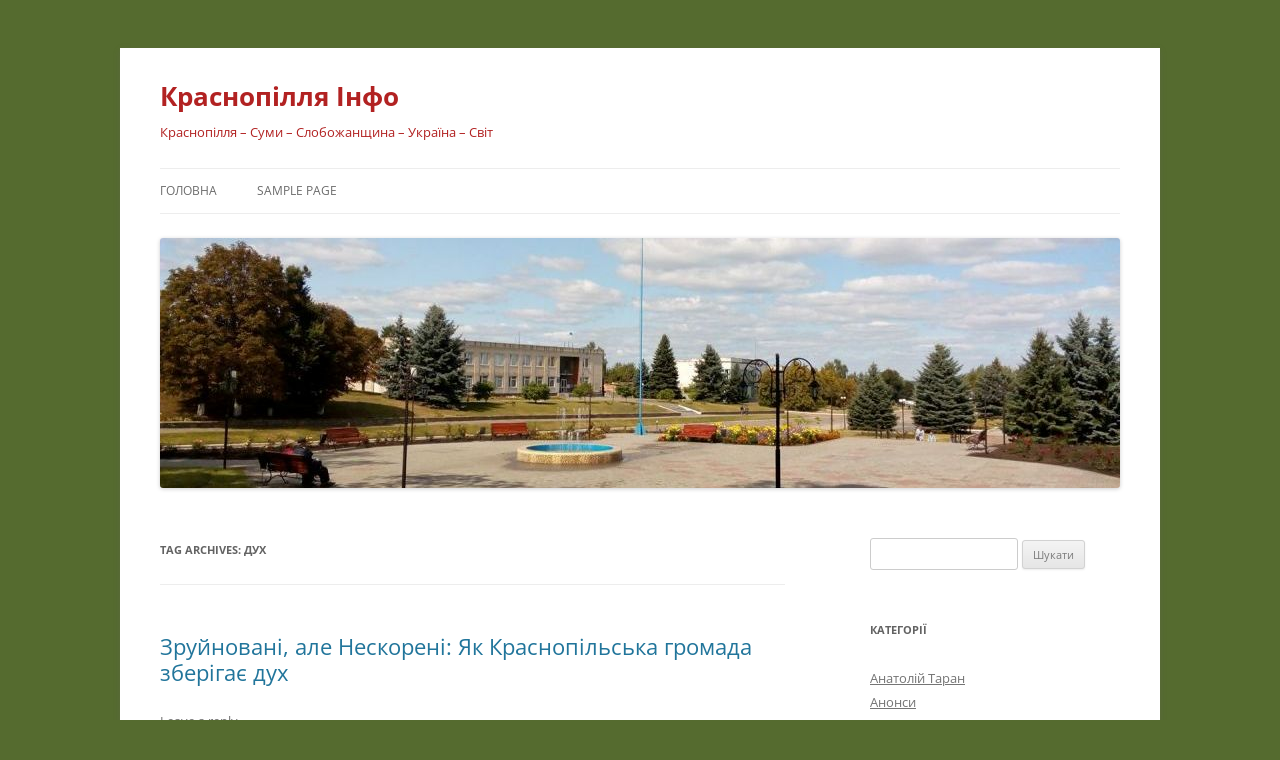

--- FILE ---
content_type: text/html; charset=UTF-8
request_url: https://krasnopillia.info/tag/dukh/
body_size: 90705
content:
<!DOCTYPE html>
<!--[if IE 7]>
<html class="ie ie7" lang="uk">
<![endif]-->
<!--[if IE 8]>
<html class="ie ie8" lang="uk">
<![endif]-->
<!--[if !(IE 7) & !(IE 8)]><!-->
<html lang="uk">
<!--<![endif]-->
<head>
<meta charset="UTF-8" />
<meta name="viewport" content="width=device-width, initial-scale=1.0" />
<title>Дух | Краснопілля Інфо</title>
<link rel="profile" href="https://gmpg.org/xfn/11" />
<link rel="pingback" href="https://krasnopillia.info/xmlrpc.php">
<!--[if lt IE 9]>
<script src="https://krasnopillia.info/wp-content/themes/twentytwelve/js/html5.js?ver=3.7.0" type="text/javascript"></script>
<![endif]-->
<meta name='robots' content='max-image-preview:large' />
	<style>img:is([sizes="auto" i], [sizes^="auto," i]) { contain-intrinsic-size: 3000px 1500px }</style>
	<link rel="alternate" type="application/rss+xml" title="Краснопілля Інфо &raquo; стрічка" href="https://krasnopillia.info/feed/" />
<link rel="alternate" type="application/rss+xml" title="Краснопілля Інфо &raquo; Канал коментарів" href="https://krasnopillia.info/comments/feed/" />
<link rel="alternate" type="application/rss+xml" title="Краснопілля Інфо &raquo; Дух Канал теґу" href="https://krasnopillia.info/tag/dukh/feed/" />
<script type="text/javascript">
/* <![CDATA[ */
window._wpemojiSettings = {"baseUrl":"https:\/\/s.w.org\/images\/core\/emoji\/16.0.1\/72x72\/","ext":".png","svgUrl":"https:\/\/s.w.org\/images\/core\/emoji\/16.0.1\/svg\/","svgExt":".svg","source":{"concatemoji":"https:\/\/krasnopillia.info\/wp-includes\/js\/wp-emoji-release.min.js?ver=6.8.3"}};
/*! This file is auto-generated */
!function(s,n){var o,i,e;function c(e){try{var t={supportTests:e,timestamp:(new Date).valueOf()};sessionStorage.setItem(o,JSON.stringify(t))}catch(e){}}function p(e,t,n){e.clearRect(0,0,e.canvas.width,e.canvas.height),e.fillText(t,0,0);var t=new Uint32Array(e.getImageData(0,0,e.canvas.width,e.canvas.height).data),a=(e.clearRect(0,0,e.canvas.width,e.canvas.height),e.fillText(n,0,0),new Uint32Array(e.getImageData(0,0,e.canvas.width,e.canvas.height).data));return t.every(function(e,t){return e===a[t]})}function u(e,t){e.clearRect(0,0,e.canvas.width,e.canvas.height),e.fillText(t,0,0);for(var n=e.getImageData(16,16,1,1),a=0;a<n.data.length;a++)if(0!==n.data[a])return!1;return!0}function f(e,t,n,a){switch(t){case"flag":return n(e,"\ud83c\udff3\ufe0f\u200d\u26a7\ufe0f","\ud83c\udff3\ufe0f\u200b\u26a7\ufe0f")?!1:!n(e,"\ud83c\udde8\ud83c\uddf6","\ud83c\udde8\u200b\ud83c\uddf6")&&!n(e,"\ud83c\udff4\udb40\udc67\udb40\udc62\udb40\udc65\udb40\udc6e\udb40\udc67\udb40\udc7f","\ud83c\udff4\u200b\udb40\udc67\u200b\udb40\udc62\u200b\udb40\udc65\u200b\udb40\udc6e\u200b\udb40\udc67\u200b\udb40\udc7f");case"emoji":return!a(e,"\ud83e\udedf")}return!1}function g(e,t,n,a){var r="undefined"!=typeof WorkerGlobalScope&&self instanceof WorkerGlobalScope?new OffscreenCanvas(300,150):s.createElement("canvas"),o=r.getContext("2d",{willReadFrequently:!0}),i=(o.textBaseline="top",o.font="600 32px Arial",{});return e.forEach(function(e){i[e]=t(o,e,n,a)}),i}function t(e){var t=s.createElement("script");t.src=e,t.defer=!0,s.head.appendChild(t)}"undefined"!=typeof Promise&&(o="wpEmojiSettingsSupports",i=["flag","emoji"],n.supports={everything:!0,everythingExceptFlag:!0},e=new Promise(function(e){s.addEventListener("DOMContentLoaded",e,{once:!0})}),new Promise(function(t){var n=function(){try{var e=JSON.parse(sessionStorage.getItem(o));if("object"==typeof e&&"number"==typeof e.timestamp&&(new Date).valueOf()<e.timestamp+604800&&"object"==typeof e.supportTests)return e.supportTests}catch(e){}return null}();if(!n){if("undefined"!=typeof Worker&&"undefined"!=typeof OffscreenCanvas&&"undefined"!=typeof URL&&URL.createObjectURL&&"undefined"!=typeof Blob)try{var e="postMessage("+g.toString()+"("+[JSON.stringify(i),f.toString(),p.toString(),u.toString()].join(",")+"));",a=new Blob([e],{type:"text/javascript"}),r=new Worker(URL.createObjectURL(a),{name:"wpTestEmojiSupports"});return void(r.onmessage=function(e){c(n=e.data),r.terminate(),t(n)})}catch(e){}c(n=g(i,f,p,u))}t(n)}).then(function(e){for(var t in e)n.supports[t]=e[t],n.supports.everything=n.supports.everything&&n.supports[t],"flag"!==t&&(n.supports.everythingExceptFlag=n.supports.everythingExceptFlag&&n.supports[t]);n.supports.everythingExceptFlag=n.supports.everythingExceptFlag&&!n.supports.flag,n.DOMReady=!1,n.readyCallback=function(){n.DOMReady=!0}}).then(function(){return e}).then(function(){var e;n.supports.everything||(n.readyCallback(),(e=n.source||{}).concatemoji?t(e.concatemoji):e.wpemoji&&e.twemoji&&(t(e.twemoji),t(e.wpemoji)))}))}((window,document),window._wpemojiSettings);
/* ]]> */
</script>
<style id='wp-emoji-styles-inline-css' type='text/css'>

	img.wp-smiley, img.emoji {
		display: inline !important;
		border: none !important;
		box-shadow: none !important;
		height: 1em !important;
		width: 1em !important;
		margin: 0 0.07em !important;
		vertical-align: -0.1em !important;
		background: none !important;
		padding: 0 !important;
	}
</style>
<link rel='stylesheet' id='wp-block-library-css' href='https://krasnopillia.info/wp-includes/css/dist/block-library/style.min.css?ver=6.8.3' type='text/css' media='all' />
<style id='wp-block-library-theme-inline-css' type='text/css'>
.wp-block-audio :where(figcaption){color:#555;font-size:13px;text-align:center}.is-dark-theme .wp-block-audio :where(figcaption){color:#ffffffa6}.wp-block-audio{margin:0 0 1em}.wp-block-code{border:1px solid #ccc;border-radius:4px;font-family:Menlo,Consolas,monaco,monospace;padding:.8em 1em}.wp-block-embed :where(figcaption){color:#555;font-size:13px;text-align:center}.is-dark-theme .wp-block-embed :where(figcaption){color:#ffffffa6}.wp-block-embed{margin:0 0 1em}.blocks-gallery-caption{color:#555;font-size:13px;text-align:center}.is-dark-theme .blocks-gallery-caption{color:#ffffffa6}:root :where(.wp-block-image figcaption){color:#555;font-size:13px;text-align:center}.is-dark-theme :root :where(.wp-block-image figcaption){color:#ffffffa6}.wp-block-image{margin:0 0 1em}.wp-block-pullquote{border-bottom:4px solid;border-top:4px solid;color:currentColor;margin-bottom:1.75em}.wp-block-pullquote cite,.wp-block-pullquote footer,.wp-block-pullquote__citation{color:currentColor;font-size:.8125em;font-style:normal;text-transform:uppercase}.wp-block-quote{border-left:.25em solid;margin:0 0 1.75em;padding-left:1em}.wp-block-quote cite,.wp-block-quote footer{color:currentColor;font-size:.8125em;font-style:normal;position:relative}.wp-block-quote:where(.has-text-align-right){border-left:none;border-right:.25em solid;padding-left:0;padding-right:1em}.wp-block-quote:where(.has-text-align-center){border:none;padding-left:0}.wp-block-quote.is-large,.wp-block-quote.is-style-large,.wp-block-quote:where(.is-style-plain){border:none}.wp-block-search .wp-block-search__label{font-weight:700}.wp-block-search__button{border:1px solid #ccc;padding:.375em .625em}:where(.wp-block-group.has-background){padding:1.25em 2.375em}.wp-block-separator.has-css-opacity{opacity:.4}.wp-block-separator{border:none;border-bottom:2px solid;margin-left:auto;margin-right:auto}.wp-block-separator.has-alpha-channel-opacity{opacity:1}.wp-block-separator:not(.is-style-wide):not(.is-style-dots){width:100px}.wp-block-separator.has-background:not(.is-style-dots){border-bottom:none;height:1px}.wp-block-separator.has-background:not(.is-style-wide):not(.is-style-dots){height:2px}.wp-block-table{margin:0 0 1em}.wp-block-table td,.wp-block-table th{word-break:normal}.wp-block-table :where(figcaption){color:#555;font-size:13px;text-align:center}.is-dark-theme .wp-block-table :where(figcaption){color:#ffffffa6}.wp-block-video :where(figcaption){color:#555;font-size:13px;text-align:center}.is-dark-theme .wp-block-video :where(figcaption){color:#ffffffa6}.wp-block-video{margin:0 0 1em}:root :where(.wp-block-template-part.has-background){margin-bottom:0;margin-top:0;padding:1.25em 2.375em}
</style>
<style id='classic-theme-styles-inline-css' type='text/css'>
/*! This file is auto-generated */
.wp-block-button__link{color:#fff;background-color:#32373c;border-radius:9999px;box-shadow:none;text-decoration:none;padding:calc(.667em + 2px) calc(1.333em + 2px);font-size:1.125em}.wp-block-file__button{background:#32373c;color:#fff;text-decoration:none}
</style>
<style id='global-styles-inline-css' type='text/css'>
:root{--wp--preset--aspect-ratio--square: 1;--wp--preset--aspect-ratio--4-3: 4/3;--wp--preset--aspect-ratio--3-4: 3/4;--wp--preset--aspect-ratio--3-2: 3/2;--wp--preset--aspect-ratio--2-3: 2/3;--wp--preset--aspect-ratio--16-9: 16/9;--wp--preset--aspect-ratio--9-16: 9/16;--wp--preset--color--black: #000000;--wp--preset--color--cyan-bluish-gray: #abb8c3;--wp--preset--color--white: #fff;--wp--preset--color--pale-pink: #f78da7;--wp--preset--color--vivid-red: #cf2e2e;--wp--preset--color--luminous-vivid-orange: #ff6900;--wp--preset--color--luminous-vivid-amber: #fcb900;--wp--preset--color--light-green-cyan: #7bdcb5;--wp--preset--color--vivid-green-cyan: #00d084;--wp--preset--color--pale-cyan-blue: #8ed1fc;--wp--preset--color--vivid-cyan-blue: #0693e3;--wp--preset--color--vivid-purple: #9b51e0;--wp--preset--color--blue: #21759b;--wp--preset--color--dark-gray: #444;--wp--preset--color--medium-gray: #9f9f9f;--wp--preset--color--light-gray: #e6e6e6;--wp--preset--gradient--vivid-cyan-blue-to-vivid-purple: linear-gradient(135deg,rgba(6,147,227,1) 0%,rgb(155,81,224) 100%);--wp--preset--gradient--light-green-cyan-to-vivid-green-cyan: linear-gradient(135deg,rgb(122,220,180) 0%,rgb(0,208,130) 100%);--wp--preset--gradient--luminous-vivid-amber-to-luminous-vivid-orange: linear-gradient(135deg,rgba(252,185,0,1) 0%,rgba(255,105,0,1) 100%);--wp--preset--gradient--luminous-vivid-orange-to-vivid-red: linear-gradient(135deg,rgba(255,105,0,1) 0%,rgb(207,46,46) 100%);--wp--preset--gradient--very-light-gray-to-cyan-bluish-gray: linear-gradient(135deg,rgb(238,238,238) 0%,rgb(169,184,195) 100%);--wp--preset--gradient--cool-to-warm-spectrum: linear-gradient(135deg,rgb(74,234,220) 0%,rgb(151,120,209) 20%,rgb(207,42,186) 40%,rgb(238,44,130) 60%,rgb(251,105,98) 80%,rgb(254,248,76) 100%);--wp--preset--gradient--blush-light-purple: linear-gradient(135deg,rgb(255,206,236) 0%,rgb(152,150,240) 100%);--wp--preset--gradient--blush-bordeaux: linear-gradient(135deg,rgb(254,205,165) 0%,rgb(254,45,45) 50%,rgb(107,0,62) 100%);--wp--preset--gradient--luminous-dusk: linear-gradient(135deg,rgb(255,203,112) 0%,rgb(199,81,192) 50%,rgb(65,88,208) 100%);--wp--preset--gradient--pale-ocean: linear-gradient(135deg,rgb(255,245,203) 0%,rgb(182,227,212) 50%,rgb(51,167,181) 100%);--wp--preset--gradient--electric-grass: linear-gradient(135deg,rgb(202,248,128) 0%,rgb(113,206,126) 100%);--wp--preset--gradient--midnight: linear-gradient(135deg,rgb(2,3,129) 0%,rgb(40,116,252) 100%);--wp--preset--font-size--small: 13px;--wp--preset--font-size--medium: 20px;--wp--preset--font-size--large: 36px;--wp--preset--font-size--x-large: 42px;--wp--preset--spacing--20: 0.44rem;--wp--preset--spacing--30: 0.67rem;--wp--preset--spacing--40: 1rem;--wp--preset--spacing--50: 1.5rem;--wp--preset--spacing--60: 2.25rem;--wp--preset--spacing--70: 3.38rem;--wp--preset--spacing--80: 5.06rem;--wp--preset--shadow--natural: 6px 6px 9px rgba(0, 0, 0, 0.2);--wp--preset--shadow--deep: 12px 12px 50px rgba(0, 0, 0, 0.4);--wp--preset--shadow--sharp: 6px 6px 0px rgba(0, 0, 0, 0.2);--wp--preset--shadow--outlined: 6px 6px 0px -3px rgba(255, 255, 255, 1), 6px 6px rgba(0, 0, 0, 1);--wp--preset--shadow--crisp: 6px 6px 0px rgba(0, 0, 0, 1);}:where(.is-layout-flex){gap: 0.5em;}:where(.is-layout-grid){gap: 0.5em;}body .is-layout-flex{display: flex;}.is-layout-flex{flex-wrap: wrap;align-items: center;}.is-layout-flex > :is(*, div){margin: 0;}body .is-layout-grid{display: grid;}.is-layout-grid > :is(*, div){margin: 0;}:where(.wp-block-columns.is-layout-flex){gap: 2em;}:where(.wp-block-columns.is-layout-grid){gap: 2em;}:where(.wp-block-post-template.is-layout-flex){gap: 1.25em;}:where(.wp-block-post-template.is-layout-grid){gap: 1.25em;}.has-black-color{color: var(--wp--preset--color--black) !important;}.has-cyan-bluish-gray-color{color: var(--wp--preset--color--cyan-bluish-gray) !important;}.has-white-color{color: var(--wp--preset--color--white) !important;}.has-pale-pink-color{color: var(--wp--preset--color--pale-pink) !important;}.has-vivid-red-color{color: var(--wp--preset--color--vivid-red) !important;}.has-luminous-vivid-orange-color{color: var(--wp--preset--color--luminous-vivid-orange) !important;}.has-luminous-vivid-amber-color{color: var(--wp--preset--color--luminous-vivid-amber) !important;}.has-light-green-cyan-color{color: var(--wp--preset--color--light-green-cyan) !important;}.has-vivid-green-cyan-color{color: var(--wp--preset--color--vivid-green-cyan) !important;}.has-pale-cyan-blue-color{color: var(--wp--preset--color--pale-cyan-blue) !important;}.has-vivid-cyan-blue-color{color: var(--wp--preset--color--vivid-cyan-blue) !important;}.has-vivid-purple-color{color: var(--wp--preset--color--vivid-purple) !important;}.has-black-background-color{background-color: var(--wp--preset--color--black) !important;}.has-cyan-bluish-gray-background-color{background-color: var(--wp--preset--color--cyan-bluish-gray) !important;}.has-white-background-color{background-color: var(--wp--preset--color--white) !important;}.has-pale-pink-background-color{background-color: var(--wp--preset--color--pale-pink) !important;}.has-vivid-red-background-color{background-color: var(--wp--preset--color--vivid-red) !important;}.has-luminous-vivid-orange-background-color{background-color: var(--wp--preset--color--luminous-vivid-orange) !important;}.has-luminous-vivid-amber-background-color{background-color: var(--wp--preset--color--luminous-vivid-amber) !important;}.has-light-green-cyan-background-color{background-color: var(--wp--preset--color--light-green-cyan) !important;}.has-vivid-green-cyan-background-color{background-color: var(--wp--preset--color--vivid-green-cyan) !important;}.has-pale-cyan-blue-background-color{background-color: var(--wp--preset--color--pale-cyan-blue) !important;}.has-vivid-cyan-blue-background-color{background-color: var(--wp--preset--color--vivid-cyan-blue) !important;}.has-vivid-purple-background-color{background-color: var(--wp--preset--color--vivid-purple) !important;}.has-black-border-color{border-color: var(--wp--preset--color--black) !important;}.has-cyan-bluish-gray-border-color{border-color: var(--wp--preset--color--cyan-bluish-gray) !important;}.has-white-border-color{border-color: var(--wp--preset--color--white) !important;}.has-pale-pink-border-color{border-color: var(--wp--preset--color--pale-pink) !important;}.has-vivid-red-border-color{border-color: var(--wp--preset--color--vivid-red) !important;}.has-luminous-vivid-orange-border-color{border-color: var(--wp--preset--color--luminous-vivid-orange) !important;}.has-luminous-vivid-amber-border-color{border-color: var(--wp--preset--color--luminous-vivid-amber) !important;}.has-light-green-cyan-border-color{border-color: var(--wp--preset--color--light-green-cyan) !important;}.has-vivid-green-cyan-border-color{border-color: var(--wp--preset--color--vivid-green-cyan) !important;}.has-pale-cyan-blue-border-color{border-color: var(--wp--preset--color--pale-cyan-blue) !important;}.has-vivid-cyan-blue-border-color{border-color: var(--wp--preset--color--vivid-cyan-blue) !important;}.has-vivid-purple-border-color{border-color: var(--wp--preset--color--vivid-purple) !important;}.has-vivid-cyan-blue-to-vivid-purple-gradient-background{background: var(--wp--preset--gradient--vivid-cyan-blue-to-vivid-purple) !important;}.has-light-green-cyan-to-vivid-green-cyan-gradient-background{background: var(--wp--preset--gradient--light-green-cyan-to-vivid-green-cyan) !important;}.has-luminous-vivid-amber-to-luminous-vivid-orange-gradient-background{background: var(--wp--preset--gradient--luminous-vivid-amber-to-luminous-vivid-orange) !important;}.has-luminous-vivid-orange-to-vivid-red-gradient-background{background: var(--wp--preset--gradient--luminous-vivid-orange-to-vivid-red) !important;}.has-very-light-gray-to-cyan-bluish-gray-gradient-background{background: var(--wp--preset--gradient--very-light-gray-to-cyan-bluish-gray) !important;}.has-cool-to-warm-spectrum-gradient-background{background: var(--wp--preset--gradient--cool-to-warm-spectrum) !important;}.has-blush-light-purple-gradient-background{background: var(--wp--preset--gradient--blush-light-purple) !important;}.has-blush-bordeaux-gradient-background{background: var(--wp--preset--gradient--blush-bordeaux) !important;}.has-luminous-dusk-gradient-background{background: var(--wp--preset--gradient--luminous-dusk) !important;}.has-pale-ocean-gradient-background{background: var(--wp--preset--gradient--pale-ocean) !important;}.has-electric-grass-gradient-background{background: var(--wp--preset--gradient--electric-grass) !important;}.has-midnight-gradient-background{background: var(--wp--preset--gradient--midnight) !important;}.has-small-font-size{font-size: var(--wp--preset--font-size--small) !important;}.has-medium-font-size{font-size: var(--wp--preset--font-size--medium) !important;}.has-large-font-size{font-size: var(--wp--preset--font-size--large) !important;}.has-x-large-font-size{font-size: var(--wp--preset--font-size--x-large) !important;}
:where(.wp-block-post-template.is-layout-flex){gap: 1.25em;}:where(.wp-block-post-template.is-layout-grid){gap: 1.25em;}
:where(.wp-block-columns.is-layout-flex){gap: 2em;}:where(.wp-block-columns.is-layout-grid){gap: 2em;}
:root :where(.wp-block-pullquote){font-size: 1.5em;line-height: 1.6;}
</style>
<link rel='stylesheet' id='twentytwelve-fonts-css' href='https://krasnopillia.info/wp-content/themes/twentytwelve/fonts/font-open-sans.css?ver=20230328' type='text/css' media='all' />
<link rel='stylesheet' id='twentytwelve-style-css' href='https://krasnopillia.info/wp-content/themes/twentytwelve/style.css?ver=20250715' type='text/css' media='all' />
<link rel='stylesheet' id='twentytwelve-block-style-css' href='https://krasnopillia.info/wp-content/themes/twentytwelve/css/blocks.css?ver=20240812' type='text/css' media='all' />
<!--[if lt IE 9]>
<link rel='stylesheet' id='twentytwelve-ie-css' href='https://krasnopillia.info/wp-content/themes/twentytwelve/css/ie.css?ver=20240722' type='text/css' media='all' />
<![endif]-->
<script type="text/javascript" src="https://krasnopillia.info/wp-includes/js/jquery/jquery.min.js?ver=3.7.1" id="jquery-core-js"></script>
<script type="text/javascript" src="https://krasnopillia.info/wp-includes/js/jquery/jquery-migrate.min.js?ver=3.4.1" id="jquery-migrate-js"></script>
<script type="text/javascript" src="https://krasnopillia.info/wp-content/themes/twentytwelve/js/navigation.js?ver=20250303" id="twentytwelve-navigation-js" defer="defer" data-wp-strategy="defer"></script>
<link rel="https://api.w.org/" href="https://krasnopillia.info/wp-json/" /><link rel="alternate" title="JSON" type="application/json" href="https://krasnopillia.info/wp-json/wp/v2/tags/2726" /><link rel="EditURI" type="application/rsd+xml" title="RSD" href="https://krasnopillia.info/xmlrpc.php?rsd" />
<meta name="generator" content="WordPress 6.8.3" />
<style type="text/css">.recentcomments a{display:inline !important;padding:0 !important;margin:0 !important;}</style>	<style type="text/css" id="twentytwelve-header-css">
			.site-header h1 a,
		.site-header h2 {
			color: #b22222;
		}
		</style>
	<style type="text/css" id="custom-background-css">
body.custom-background { background-color: #556b2f; }
</style>
		
<link rel="icon" href="http://krasnopillia.info/wp-content/uploads/2014/12/favicon1640.ico" type="image/x-icon" />

<link rel="shortcut icon" href="http://krasnopillia.info/wp-content/uploads/2014/12/favicon1640.ico" type="image/x-icon" />

</head>

<body class="archive tag tag-dukh tag-2726 custom-background wp-embed-responsive wp-theme-twentytwelve custom-font-enabled single-author">
<div id="page" class="hfeed site">
	<a class="screen-reader-text skip-link" href="#content">Skip to content</a>
	<header id="masthead" class="site-header">
		<hgroup>
					<h1 class="site-title"><a href="https://krasnopillia.info/" rel="home" >Краснопілля Інфо</a></h1>
			<h2 class="site-description">Краснопілля &#8211; Суми &#8211; Слобожанщина &#8211; Україна &#8211; Світ</h2>
		</hgroup>

		<nav id="site-navigation" class="main-navigation">
			<button class="menu-toggle">Menu</button>
			<div class="nav-menu"><ul>
<li ><a href="https://krasnopillia.info/">Головна</a></li><li class="page_item page-item-2"><a href="https://krasnopillia.info/sample-page/">Sample Page</a></li>
</ul></div>
		</nav><!-- #site-navigation -->

				<a href="https://krasnopillia.info/"  rel="home"><img src="https://krasnopillia.info/wp-content/uploads/2017/08/170825_Krasn_centre960.jpg" width="960" height="250" alt="Краснопілля Інфо" class="header-image" srcset="https://krasnopillia.info/wp-content/uploads/2017/08/170825_Krasn_centre960.jpg 960w, https://krasnopillia.info/wp-content/uploads/2017/08/170825_Krasn_centre960-300x78.jpg 300w, https://krasnopillia.info/wp-content/uploads/2017/08/170825_Krasn_centre960-768x200.jpg 768w, https://krasnopillia.info/wp-content/uploads/2017/08/170825_Krasn_centre960-624x163.jpg 624w" sizes="(max-width: 960px) 100vw, 960px" decoding="async" fetchpriority="high" /></a>
			</header><!-- #masthead -->

	<div id="main" class="wrapper">

	<section id="primary" class="site-content">
		<div id="content" role="main">

					<header class="archive-header">
				<h1 class="archive-title">
				Tag Archives: <span>Дух</span>				</h1>

						</header><!-- .archive-header -->

			
	<article id="post-7358" class="post-7358 post type-post status-publish format-standard hentry category-war category-hromada category-zhyttya-na-kordoni tag-aviabomby tag-vybukhy tag-vijna tag-voroh tag-hromada tag-dukh tag-evakuatsiia tag-zhyttya tag-kab tag-krasnopillya tag-krasnopilska-hromada tag-likarnya tag-litsey tag-nezlamnist tag-neskorenist tag-obstrily tag-palats-kultury tag-prykordonnia tag-rosiyska-ahresiia tag-ruiny tag-sumschyna tag-tsdyut tag-shakhedy tag-shkola">
				<header class="entry-header">
			
						<h1 class="entry-title">
				<a href="https://krasnopillia.info/2025/12/02/zruynovani-ale-neskoreni-yak-krasnopilska-hromada-zberihaie-dukh/" rel="bookmark">Зруйновані, але Нескорені: Як Краснопільська громада зберігає дух</a>
			</h1>
										<div class="comments-link">
					<a href="https://krasnopillia.info/2025/12/02/zruynovani-ale-neskoreni-yak-krasnopilska-hromada-zberihaie-dukh/#respond"><span class="leave-reply">Leave a reply</span></a>				</div><!-- .comments-link -->
					</header><!-- .entry-header -->

				<div class="entry-content">
			<p><a href="https://krasnopillia.info/wp-content/uploads/2025/12/251202_Krasn_ruinssoul.jpg"><img decoding="async" class="alignleft size-medium wp-image-7359" src="https://krasnopillia.info/wp-content/uploads/2025/12/251202_Krasn_ruinssoul-300x197.jpg" alt="" width="300" height="197" srcset="https://krasnopillia.info/wp-content/uploads/2025/12/251202_Krasn_ruinssoul-300x197.jpg 300w, https://krasnopillia.info/wp-content/uploads/2025/12/251202_Krasn_ruinssoul-624x410.jpg 624w, https://krasnopillia.info/wp-content/uploads/2025/12/251202_Krasn_ruinssoul.jpg 640w" sizes="(max-width: 300px) 100vw, 300px" /></a><strong><em>Краснопільська громада на Сумщині переживає трагічну втрату своїх ключових соціально-культурних об’єктів — Палацу культури, лікарні, Центру дитячої та юнацької творчості (ЦДЮТ), Краснопільського ліцею №1. Ці заклади, які роками слугували осередками освіти, культури, медичної допомоги та розвитку талантів, були цілеспрямовано знищені внаслідок багаторазових атак російської федерації у 2022-2025 роках.</em></strong> <a href="https://krasnopillia.info/2025/12/02/zruynovani-ale-neskoreni-yak-krasnopilska-hromada-zberihaie-dukh/#more-7358" class="more-link">Continue reading <span class="meta-nav">&rarr;</span></a></p>
					</div><!-- .entry-content -->
		
		<footer class="entry-meta">
			This entry was posted in <a href="https://krasnopillia.info/category/hromada/war/" rel="category tag">Війна і люди</a>, <a href="https://krasnopillia.info/category/hromada/" rel="category tag">Громада сьогодні</a>, <a href="https://krasnopillia.info/category/hromada/zhyttya-na-kordoni/" rel="category tag">Життя на кордоні</a> and tagged <a href="https://krasnopillia.info/tag/aviabomby/" rel="tag">авіабомби</a>, <a href="https://krasnopillia.info/tag/vybukhy/" rel="tag">вибухи</a>, <a href="https://krasnopillia.info/tag/vijna/" rel="tag">війна</a>, <a href="https://krasnopillia.info/tag/voroh/" rel="tag">ворог</a>, <a href="https://krasnopillia.info/tag/hromada/" rel="tag">громада</a>, <a href="https://krasnopillia.info/tag/dukh/" rel="tag">Дух</a>, <a href="https://krasnopillia.info/tag/evakuatsiia/" rel="tag">евакуація</a>, <a href="https://krasnopillia.info/tag/zhyttya/" rel="tag">життя</a>, <a href="https://krasnopillia.info/tag/kab/" rel="tag">КАБ</a>, <a href="https://krasnopillia.info/tag/krasnopillya/" rel="tag">Краснопілля</a>, <a href="https://krasnopillia.info/tag/krasnopilska-hromada/" rel="tag">Краснопільська громада</a>, <a href="https://krasnopillia.info/tag/likarnya/" rel="tag">лікарня</a>, <a href="https://krasnopillia.info/tag/litsey/" rel="tag">ліцей</a>, <a href="https://krasnopillia.info/tag/nezlamnist/" rel="tag">незламність</a>, <a href="https://krasnopillia.info/tag/neskorenist/" rel="tag">нескореність</a>, <a href="https://krasnopillia.info/tag/obstrily/" rel="tag">обстріли</a>, <a href="https://krasnopillia.info/tag/palats-kultury/" rel="tag">палац культури</a>, <a href="https://krasnopillia.info/tag/prykordonnia/" rel="tag">прикордоння</a>, <a href="https://krasnopillia.info/tag/rosiyska-ahresiia/" rel="tag">російська агресія</a>, <a href="https://krasnopillia.info/tag/ruiny/" rel="tag">руїни</a>, <a href="https://krasnopillia.info/tag/sumschyna/" rel="tag">Сумщина</a>, <a href="https://krasnopillia.info/tag/tsdyut/" rel="tag">ЦДЮТ</a>, <a href="https://krasnopillia.info/tag/shakhedy/" rel="tag">шахеди</a>, <a href="https://krasnopillia.info/tag/shkola/" rel="tag">школа</a> on <a href="https://krasnopillia.info/2025/12/02/zruynovani-ale-neskoreni-yak-krasnopilska-hromada-zberihaie-dukh/" title="8:48 pm" rel="bookmark"><time class="entry-date" datetime="2025-12-02T20:48:12+03:00">2 Грудня, 2025</time></a><span class="by-author"> by <span class="author vcard"><a class="url fn n" href="https://krasnopillia.info/author/Loiko/" title="View all posts by admin" rel="author">admin</a></span></span>.								</footer><!-- .entry-meta -->
	</article><!-- #post -->

	<article id="post-5153" class="post-5153 post type-post status-publish format-standard hentry category-slovo category-leonid-ushkalov tag-andriy-lyzohub tag-bibliia tag-varvara-riepnina tag-vasyl-hryhorovych tag-velykden tag-voskresinnia tag-voskresinnia-khrystove tag-dmytro-tuptalo tag-dukh tag-eleos tag-entsyklopediya tag-yevanheliia tag-knyha tag-leonid-ushkalov tag-myhajlo-schepkin tag-natkhnennia tag-poeziya tag-profesor tag-radist tag-svitlyy-praznyk tag-taras-shevchenko tag-ukrajina">
				<header class="entry-header">
			
						<h1 class="entry-title">
				<a href="https://krasnopillia.info/2021/05/01/leonid-ushkalov-moia-shevchenkivska-entsyklopediia-voskresinnya/" rel="bookmark">Леонід Ушкалов. Моя шевченківська енциклопедія. ВОСКРЕСІННЯ</a>
			</h1>
										<div class="comments-link">
					<a href="https://krasnopillia.info/2021/05/01/leonid-ushkalov-moia-shevchenkivska-entsyklopediia-voskresinnya/#respond"><span class="leave-reply">Leave a reply</span></a>				</div><!-- .comments-link -->
					</header><!-- .entry-header -->

				<div class="entry-content">
			<p><a href="https://krasnopillia.info/wp-content/uploads/2021/05/210501_M_Pymonenko_Velykden.jpg"><img decoding="async" class="alignleft size-medium wp-image-5154" src="https://krasnopillia.info/wp-content/uploads/2021/05/210501_M_Pymonenko_Velykden-300x207.jpg" alt="" width="300" height="207" srcset="https://krasnopillia.info/wp-content/uploads/2021/05/210501_M_Pymonenko_Velykden-300x207.jpg 300w, https://krasnopillia.info/wp-content/uploads/2021/05/210501_M_Pymonenko_Velykden-624x430.jpg 624w, https://krasnopillia.info/wp-content/uploads/2021/05/210501_M_Pymonenko_Velykden.jpg 640w" sizes="(max-width: 300px) 100vw, 300px" /></a><strong><span style="color: #800000;">ВОСКРЕСІННЯ</span></strong></p>
<p><strong><span style="color: #800000;">Про воскресіння Шевченко говорив доволі часто.</span></strong> Це могла бути, наприклад, згадка про молитву Чесному Хресту «Да воскреснет Бог», яка є в повістях «Наймичка», «Близнята», «Прогулянка&#8230;». А могла бути всього лиш грайлива «гіпотетична модальність»: «якби воскрес&#8230;». Так, у повісті «Прогулянка&#8230;» Шевченко каже: <span style="color: #800000;">наші народні думи такі піднесено-прості й прекрасні, що якби раптом воскрес Гомер «та послухав би хоч одну з них від такого ж, як і сам він, сліпця, кобзаря чи лірника, то розбив би вдрузки свій козуб, званий лірою, і найнявся б за міхоношу до нашого найубогішого лірника, привселюдно обізвавши себе старим дурнем».</span> <a href="https://krasnopillia.info/2021/05/01/leonid-ushkalov-moia-shevchenkivska-entsyklopediia-voskresinnya/#more-5153" class="more-link">Continue reading <span class="meta-nav">&rarr;</span></a></p>
					</div><!-- .entry-content -->
		
		<footer class="entry-meta">
			This entry was posted in <a href="https://krasnopillia.info/category/slovo/" rel="category tag">Красне слово земляків</a>, <a href="https://krasnopillia.info/category/slovo/leonid-ushkalov/" rel="category tag">Леонід Ушкалов</a> and tagged <a href="https://krasnopillia.info/tag/andriy-lyzohub/" rel="tag">Андрій Лизогуб</a>, <a href="https://krasnopillia.info/tag/bibliia/" rel="tag">Біблія</a>, <a href="https://krasnopillia.info/tag/varvara-riepnina/" rel="tag">Варвара Рєпніна</a>, <a href="https://krasnopillia.info/tag/vasyl-hryhorovych/" rel="tag">Василь Григорович</a>, <a href="https://krasnopillia.info/tag/velykden/" rel="tag">Великдень</a>, <a href="https://krasnopillia.info/tag/voskresinnia/" rel="tag">Воскресіння</a>, <a href="https://krasnopillia.info/tag/voskresinnia-khrystove/" rel="tag">Воскресіння Христове</a>, <a href="https://krasnopillia.info/tag/dmytro-tuptalo/" rel="tag">Дмитро Туптало</a>, <a href="https://krasnopillia.info/tag/dukh/" rel="tag">Дух</a>, <a href="https://krasnopillia.info/tag/eleos/" rel="tag">елеос</a>, <a href="https://krasnopillia.info/tag/entsyklopediya/" rel="tag">енциклопедія</a>, <a href="https://krasnopillia.info/tag/yevanheliia/" rel="tag">Євангелія</a>, <a href="https://krasnopillia.info/tag/knyha/" rel="tag">книга</a>, <a href="https://krasnopillia.info/tag/leonid-ushkalov/" rel="tag">Леонід Ушкалов</a>, <a href="https://krasnopillia.info/tag/myhajlo-schepkin/" rel="tag">Михайло Щепкін</a>, <a href="https://krasnopillia.info/tag/natkhnennia/" rel="tag">натхнення</a>, <a href="https://krasnopillia.info/tag/poeziya/" rel="tag">поезія</a>, <a href="https://krasnopillia.info/tag/profesor/" rel="tag">професор</a>, <a href="https://krasnopillia.info/tag/radist/" rel="tag">радість</a>, <a href="https://krasnopillia.info/tag/svitlyy-praznyk/" rel="tag">світлий празник</a>, <a href="https://krasnopillia.info/tag/taras-shevchenko/" rel="tag">Тарас Шевченко</a>, <a href="https://krasnopillia.info/tag/ukrajina/" rel="tag">Україна</a> on <a href="https://krasnopillia.info/2021/05/01/leonid-ushkalov-moia-shevchenkivska-entsyklopediia-voskresinnya/" title="7:45 pm" rel="bookmark"><time class="entry-date" datetime="2021-05-01T19:45:11+03:00">1 Травня, 2021</time></a><span class="by-author"> by <span class="author vcard"><a class="url fn n" href="https://krasnopillia.info/author/Loiko/" title="View all posts by admin" rel="author">admin</a></span></span>.								</footer><!-- .entry-meta -->
	</article><!-- #post -->

	<article id="post-4987" class="post-4987 post type-post status-publish format-standard hentry category-slovo category-leonid-ushkalov tag-beznadiia tag-bezodnia tag-hryhorij-skovoroda tag-dukh tag-entsyklopediya tag-ivan-bahryanyj tag-knyha tag-leonid-ushkalov tag-mytarstva tag-nebo tag-nitsshe tag-prirva tag-profesor tag-rayner-mariia-rilke tag-taras-shevchenko">
				<header class="entry-header">
			
						<h1 class="entry-title">
				<a href="https://krasnopillia.info/2021/04/11/leonid-ushkalov-moia-shevchenkivska-entsyklopediia-bezodnya/" rel="bookmark">Леонід Ушкалов. Моя шевченківська енциклопедія. БЕЗОДНЯ</a>
			</h1>
										<div class="comments-link">
					<a href="https://krasnopillia.info/2021/04/11/leonid-ushkalov-moia-shevchenkivska-entsyklopediia-bezodnya/#respond"><span class="leave-reply">Leave a reply</span></a>				</div><!-- .comments-link -->
					</header><!-- .entry-header -->

				<div class="entry-content">
			<p><a href="https://krasnopillia.info/wp-content/uploads/2021/04/210411_sky_stars.jpg"><img loading="lazy" decoding="async" class="alignleft size-full wp-image-4988" src="https://krasnopillia.info/wp-content/uploads/2021/04/210411_sky_stars.jpg" alt="" width="299" height="270" /></a><span style="color: #666699;"><strong>БЕЗОДНЯ</strong></span></p>
<p>У 1743 році найбільший геній Росії XVIII століття Михайло Ломоносов написав своє знамените «Вечернее размышление о Божием величестве при случае великого северного сияния»[1], де є чудесні рядки: «Открылась бездна, звезд полна; / Звездам числа нет, бездне дна»[2]. Він говорив про <span style="color: #666699;"><strong>неосяжну для людського розуму безодню космосу</strong></span>.</p>
<p>А через два десятки років найбільший геній України XVIII століття <span style="color: #800000;">Григорій Сковорода</span> напише в Харкові свою 11-у пісню «Саду пісень», де є так само блискучі рядки: «Бездна дух єсть в чоловіці, вод всіх ширший і небес. / Не наситиш тим вовіки, що пліняє зрак очес». <span style="color: #800000;">Сковорода говорить про безодню людського духу</span>. <a href="https://krasnopillia.info/2021/04/11/leonid-ushkalov-moia-shevchenkivska-entsyklopediia-bezodnya/#more-4987" class="more-link">Continue reading <span class="meta-nav">&rarr;</span></a></p>
					</div><!-- .entry-content -->
		
		<footer class="entry-meta">
			This entry was posted in <a href="https://krasnopillia.info/category/slovo/" rel="category tag">Красне слово земляків</a>, <a href="https://krasnopillia.info/category/slovo/leonid-ushkalov/" rel="category tag">Леонід Ушкалов</a> and tagged <a href="https://krasnopillia.info/tag/beznadiia/" rel="tag">безнадія</a>, <a href="https://krasnopillia.info/tag/bezodnia/" rel="tag">безодня</a>, <a href="https://krasnopillia.info/tag/hryhorij-skovoroda/" rel="tag">Григорій Сковорода</a>, <a href="https://krasnopillia.info/tag/dukh/" rel="tag">Дух</a>, <a href="https://krasnopillia.info/tag/entsyklopediya/" rel="tag">енциклопедія</a>, <a href="https://krasnopillia.info/tag/ivan-bahryanyj/" rel="tag">Іван Багряний</a>, <a href="https://krasnopillia.info/tag/knyha/" rel="tag">книга</a>, <a href="https://krasnopillia.info/tag/leonid-ushkalov/" rel="tag">Леонід Ушкалов</a>, <a href="https://krasnopillia.info/tag/mytarstva/" rel="tag">митарства</a>, <a href="https://krasnopillia.info/tag/nebo/" rel="tag">небо</a>, <a href="https://krasnopillia.info/tag/nitsshe/" rel="tag">Ніцше</a>, <a href="https://krasnopillia.info/tag/prirva/" rel="tag">прірва</a>, <a href="https://krasnopillia.info/tag/profesor/" rel="tag">професор</a>, <a href="https://krasnopillia.info/tag/rayner-mariia-rilke/" rel="tag">Райнер Марія Рільке</a>, <a href="https://krasnopillia.info/tag/taras-shevchenko/" rel="tag">Тарас Шевченко</a> on <a href="https://krasnopillia.info/2021/04/11/leonid-ushkalov-moia-shevchenkivska-entsyklopediia-bezodnya/" title="11:43 am" rel="bookmark"><time class="entry-date" datetime="2021-04-11T11:43:35+03:00">11 Квітня, 2021</time></a><span class="by-author"> by <span class="author vcard"><a class="url fn n" href="https://krasnopillia.info/author/Loiko/" title="View all posts by admin" rel="author">admin</a></span></span>.								</footer><!-- .entry-meta -->
	</article><!-- #post -->

	<article id="post-4688" class="post-4688 post type-post status-publish format-standard hentry category-slovo category-leonid-ushkalov tag-bezsmertnyy tag-bibliia tag-boh tag-varvara-repnina tag-vohnennyy tag-hryhorij-skovoroda tag-dukh tag-dusha tag-entsyklopediya tag-karol-libelt tag-knyha tag-leonid-ushkalov tag-mykola-hohol tag-myhajlo-schepkin tag-obraz tag-petro-mohyla tag-profesor tag-taras-shevchenko tag-filosofiya tag-yakiv-kukharenko">
				<header class="entry-header">
			
						<h1 class="entry-title">
				<a href="https://krasnopillia.info/2021/02/03/leonid-ushkalov-moia-shevchenkivska-entsyklopediia-dusha/" rel="bookmark">Леонід Ушкалов. Моя шевченківська енциклопедія. ДУША</a>
			</h1>
										<div class="comments-link">
					<a href="https://krasnopillia.info/2021/02/03/leonid-ushkalov-moia-shevchenkivska-entsyklopediia-dusha/#respond"><span class="leave-reply">Leave a reply</span></a>				</div><!-- .comments-link -->
					</header><!-- .entry-header -->

				<div class="entry-content">
			<p><a href="https://krasnopillia.info/wp-content/uploads/2021/02/210202_T_Shevchenko_soul.jpg"><img loading="lazy" decoding="async" class="alignleft size-full wp-image-4689" src="https://krasnopillia.info/wp-content/uploads/2021/02/210202_T_Shevchenko_soul.jpg" alt="" width="299" height="125" /></a><strong><span style="color: #800000;">ДУША</span></strong></p>
<p><span style="color: #800000;">Наші письменники, починаючи ще десь від знаменитої <strong>«Притчі про людську душу та тіло» Кирила Турівського</strong>, весь час міркували над загадкою людської душі. Одні, як, наприклад, <strong>Петро Могила</strong> в добре знаному Шевченком «Требнику», казали, що «<em><strong>розумна людська душа — це створений Богом і посланий у людське тіло безсмертний дух, який не від сімені людського народжений, не з чотирьох стихій складений і не вмирає, вийшовши з тіла</strong></em>».</span></p>
<p>Інші, як-от <strong><span style="color: #800000;">Касіян Сакович</span></strong> у своєму «<span style="color: #800000;">Трактаті про душу</span>», стверджували в дусі схоластичної філософії, що «душа — це актуальний стан органічного фізичного тіла, яке має здатність до життя». <a href="https://krasnopillia.info/2021/02/03/leonid-ushkalov-moia-shevchenkivska-entsyklopediia-dusha/#more-4688" class="more-link">Continue reading <span class="meta-nav">&rarr;</span></a></p>
					</div><!-- .entry-content -->
		
		<footer class="entry-meta">
			This entry was posted in <a href="https://krasnopillia.info/category/slovo/" rel="category tag">Красне слово земляків</a>, <a href="https://krasnopillia.info/category/slovo/leonid-ushkalov/" rel="category tag">Леонід Ушкалов</a> and tagged <a href="https://krasnopillia.info/tag/bezsmertnyy/" rel="tag">безсмертний</a>, <a href="https://krasnopillia.info/tag/bibliia/" rel="tag">Біблія</a>, <a href="https://krasnopillia.info/tag/boh/" rel="tag">Бог</a>, <a href="https://krasnopillia.info/tag/varvara-repnina/" rel="tag">Варвара Репніна</a>, <a href="https://krasnopillia.info/tag/vohnennyy/" rel="tag">вогненний</a>, <a href="https://krasnopillia.info/tag/hryhorij-skovoroda/" rel="tag">Григорій Сковорода</a>, <a href="https://krasnopillia.info/tag/dukh/" rel="tag">Дух</a>, <a href="https://krasnopillia.info/tag/dusha/" rel="tag">душа</a>, <a href="https://krasnopillia.info/tag/entsyklopediya/" rel="tag">енциклопедія</a>, <a href="https://krasnopillia.info/tag/karol-libelt/" rel="tag">Кароль Лібельт</a>, <a href="https://krasnopillia.info/tag/knyha/" rel="tag">книга</a>, <a href="https://krasnopillia.info/tag/leonid-ushkalov/" rel="tag">Леонід Ушкалов</a>, <a href="https://krasnopillia.info/tag/mykola-hohol/" rel="tag">Микола Гоголь</a>, <a href="https://krasnopillia.info/tag/myhajlo-schepkin/" rel="tag">Михайло Щепкін</a>, <a href="https://krasnopillia.info/tag/obraz/" rel="tag">Образ</a>, <a href="https://krasnopillia.info/tag/petro-mohyla/" rel="tag">Петро Могила</a>, <a href="https://krasnopillia.info/tag/profesor/" rel="tag">професор</a>, <a href="https://krasnopillia.info/tag/taras-shevchenko/" rel="tag">Тарас Шевченко</a>, <a href="https://krasnopillia.info/tag/filosofiya/" rel="tag">філософія</a>, <a href="https://krasnopillia.info/tag/yakiv-kukharenko/" rel="tag">Яків Кухаренко</a> on <a href="https://krasnopillia.info/2021/02/03/leonid-ushkalov-moia-shevchenkivska-entsyklopediia-dusha/" title="5:08 pm" rel="bookmark"><time class="entry-date" datetime="2021-02-03T17:08:51+03:00">3 Лютого, 2021</time></a><span class="by-author"> by <span class="author vcard"><a class="url fn n" href="https://krasnopillia.info/author/Loiko/" title="View all posts by admin" rel="author">admin</a></span></span>.								</footer><!-- .entry-meta -->
	</article><!-- #post -->

	<article id="post-4618" class="post-4618 post type-post status-publish format-standard hentry category-slovo category-leonid-ushkalov tag-apostol-pavlo tag-boh tag-varvara-repnina tag-vnutrishnia-liudyna tag-dmytro-tuptalo tag-dobrota tag-dukh tag-dusha tag-entsyklopediya tag-knyha tag-leonid-ushkalov tag-liudyna tag-otets tag-panteleymon-kulish tag-poslannia tag-profesor tag-rozum tag-taras-shevchenko">
				<header class="entry-header">
			
						<h1 class="entry-title">
				<a href="https://krasnopillia.info/2021/01/12/leonid-ushkalov-moia-shevchenkivska-entsyklopediia-vnutrishnia-liudyna/" rel="bookmark">Леонід Ушкалов. Моя шевченківська енциклопедія. Внутрішня людина</a>
			</h1>
										<div class="comments-link">
					<a href="https://krasnopillia.info/2021/01/12/leonid-ushkalov-moia-shevchenkivska-entsyklopediia-vnutrishnia-liudyna/#respond"><span class="leave-reply">Leave a reply</span></a>				</div><!-- .comments-link -->
					</header><!-- .entry-header -->

				<div class="entry-content">
			<p><a href="https://krasnopillia.info/wp-content/uploads/2021/01/210112_Soul.jpg"><img loading="lazy" decoding="async" class="alignleft size-full wp-image-4619" src="https://krasnopillia.info/wp-content/uploads/2021/01/210112_Soul.jpg" alt="" width="230" height="170" /></a><span style="color: #800000;">ВНУТРІШНЯ ЛЮДИНА</span></p>
<p><span style="color: #800000;">Образ «<strong>внутрішньої людини</strong>» походить із Послання святого апостола Павла до ефесян, де сказано: «Для того схиляю коліна свої перед Отцем, що від Нього має ймення кожен рід на небі й на землі, — щоб Він дав вам за багатством слави Своєї силою <strong>зміцнитися через Духа Його в чоловікові внутрішнім</strong>&#8230;»[1]. По-грецькому це звучить «eis ton eso anthropon», по-латинському — «in interiorem hominem», по-слов&#8217;янському — «во внутреннєм человіці»&#8230;</span> <a href="https://krasnopillia.info/2021/01/12/leonid-ushkalov-moia-shevchenkivska-entsyklopediia-vnutrishnia-liudyna/#more-4618" class="more-link">Continue reading <span class="meta-nav">&rarr;</span></a></p>
					</div><!-- .entry-content -->
		
		<footer class="entry-meta">
			This entry was posted in <a href="https://krasnopillia.info/category/slovo/" rel="category tag">Красне слово земляків</a>, <a href="https://krasnopillia.info/category/slovo/leonid-ushkalov/" rel="category tag">Леонід Ушкалов</a> and tagged <a href="https://krasnopillia.info/tag/apostol-pavlo/" rel="tag">апостол Павло</a>, <a href="https://krasnopillia.info/tag/boh/" rel="tag">Бог</a>, <a href="https://krasnopillia.info/tag/varvara-repnina/" rel="tag">Варвара Репніна</a>, <a href="https://krasnopillia.info/tag/vnutrishnia-liudyna/" rel="tag">внутрішня людина</a>, <a href="https://krasnopillia.info/tag/dmytro-tuptalo/" rel="tag">Дмитро Туптало</a>, <a href="https://krasnopillia.info/tag/dobrota/" rel="tag">доброта</a>, <a href="https://krasnopillia.info/tag/dukh/" rel="tag">Дух</a>, <a href="https://krasnopillia.info/tag/dusha/" rel="tag">душа</a>, <a href="https://krasnopillia.info/tag/entsyklopediya/" rel="tag">енциклопедія</a>, <a href="https://krasnopillia.info/tag/knyha/" rel="tag">книга</a>, <a href="https://krasnopillia.info/tag/leonid-ushkalov/" rel="tag">Леонід Ушкалов</a>, <a href="https://krasnopillia.info/tag/liudyna/" rel="tag">людина</a>, <a href="https://krasnopillia.info/tag/otets/" rel="tag">Отець</a>, <a href="https://krasnopillia.info/tag/panteleymon-kulish/" rel="tag">Пантелеймон Куліш</a>, <a href="https://krasnopillia.info/tag/poslannia/" rel="tag">послання</a>, <a href="https://krasnopillia.info/tag/profesor/" rel="tag">професор</a>, <a href="https://krasnopillia.info/tag/rozum/" rel="tag">Розум</a>, <a href="https://krasnopillia.info/tag/taras-shevchenko/" rel="tag">Тарас Шевченко</a> on <a href="https://krasnopillia.info/2021/01/12/leonid-ushkalov-moia-shevchenkivska-entsyklopediia-vnutrishnia-liudyna/" title="7:23 pm" rel="bookmark"><time class="entry-date" datetime="2021-01-12T19:23:53+03:00">12 Січня, 2021</time></a><span class="by-author"> by <span class="author vcard"><a class="url fn n" href="https://krasnopillia.info/author/Loiko/" title="View all posts by admin" rel="author">admin</a></span></span>.								</footer><!-- .entry-meta -->
	</article><!-- #post -->

	<article id="post-4588" class="post-4588 post type-post status-publish format-standard hentry category-slovo category-leonid-ushkalov tag-absoliut tag-boh tag-buttia tag-vladyka tag-volodymyr-samiylenko tag-vsederzhytel tag-vsesvitniy-rozum tag-hospod tag-dukh tag-entsyklopediya tag-istyna tag-knyha tag-krasa tag-leonid-ushkalov tag-liudynoliubets tag-mykhayl-semenko tag-otets tag-poeziya tag-pryroda tag-profesor tag-rayner-mariia-rilke tag-rozum tag-slovo tag-taras-shevchenko tag-tvorets tag-khrystos">
				<header class="entry-header">
			
						<h1 class="entry-title">
				<a href="https://krasnopillia.info/2021/01/09/leonid-ushkalov-moia-shevchenkivska-entsyklopediia-boh/" rel="bookmark">Леонід Ушкалов. Моя шевченківська енциклопедія. БОГ</a>
			</h1>
										<div class="comments-link">
					<a href="https://krasnopillia.info/2021/01/09/leonid-ushkalov-moia-shevchenkivska-entsyklopediia-boh/#respond"><span class="leave-reply">Leave a reply</span></a>				</div><!-- .comments-link -->
					</header><!-- .entry-header -->

				<div class="entry-content">
			<p><a href="https://krasnopillia.info/wp-content/uploads/2021/01/210109_Dei-Patris_Kyiv.jpg"><img loading="lazy" decoding="async" class="alignleft size-medium wp-image-4589" src="https://krasnopillia.info/wp-content/uploads/2021/01/210109_Dei-Patris_Kyiv-300x161.jpg" alt="" width="300" height="161" srcset="https://krasnopillia.info/wp-content/uploads/2021/01/210109_Dei-Patris_Kyiv-300x161.jpg 300w, https://krasnopillia.info/wp-content/uploads/2021/01/210109_Dei-Patris_Kyiv-624x334.jpg 624w, https://krasnopillia.info/wp-content/uploads/2021/01/210109_Dei-Patris_Kyiv.jpg 640w" sizes="auto, (max-width: 300px) 100vw, 300px" /></a><span style="color: #808080;"><strong>Бог Творець, ескіз розпису Володимирського собору в Києві, Віктор Васнецов, 1885 &#8211; 1893</strong></span></p>
<p><span style="color: #800000;"><strong>БОГ</strong></span></p>
<p><strong><span style="color: #800000;">Бога не можна знати. Можна лиш відчувати Його присутність у світі.</span></strong> У палкого <span style="color: #800000;">шанувальника Шевченка Райнера Марії Рільке</span> є поезія «Da trat ich als ein Pilger ein»[1]. І в ній він каже, що прийшов до Києва як паломник. Степ, могили, кобзарські пісні, нарешті, Київ з його Софією та лаврою — ось те, що дозволило Рільке бачити Бога на землі. «Лише в Києві, — писав колись <span style="color: #800000;">Євген Юлій Пеленський</span>, — могла розвинутися містична концепція Рільке про Бога-дерево, на якому люди є листками, а поодинокі галузі — це краї-народи»&#8230; <a href="https://krasnopillia.info/2021/01/09/leonid-ushkalov-moia-shevchenkivska-entsyklopediia-boh/#more-4588" class="more-link">Continue reading <span class="meta-nav">&rarr;</span></a></p>
					</div><!-- .entry-content -->
		
		<footer class="entry-meta">
			This entry was posted in <a href="https://krasnopillia.info/category/slovo/" rel="category tag">Красне слово земляків</a>, <a href="https://krasnopillia.info/category/slovo/leonid-ushkalov/" rel="category tag">Леонід Ушкалов</a> and tagged <a href="https://krasnopillia.info/tag/absoliut/" rel="tag">Абсолют</a>, <a href="https://krasnopillia.info/tag/boh/" rel="tag">Бог</a>, <a href="https://krasnopillia.info/tag/buttia/" rel="tag">Буття</a>, <a href="https://krasnopillia.info/tag/vladyka/" rel="tag">Владика</a>, <a href="https://krasnopillia.info/tag/volodymyr-samiylenko/" rel="tag">Володимир Самійленко</a>, <a href="https://krasnopillia.info/tag/vsederzhytel/" rel="tag">Вседержитель</a>, <a href="https://krasnopillia.info/tag/vsesvitniy-rozum/" rel="tag">Всесвітній Розум</a>, <a href="https://krasnopillia.info/tag/hospod/" rel="tag">Господь</a>, <a href="https://krasnopillia.info/tag/dukh/" rel="tag">Дух</a>, <a href="https://krasnopillia.info/tag/entsyklopediya/" rel="tag">енциклопедія</a>, <a href="https://krasnopillia.info/tag/istyna/" rel="tag">Істина</a>, <a href="https://krasnopillia.info/tag/knyha/" rel="tag">книга</a>, <a href="https://krasnopillia.info/tag/krasa/" rel="tag">краса</a>, <a href="https://krasnopillia.info/tag/leonid-ushkalov/" rel="tag">Леонід Ушкалов</a>, <a href="https://krasnopillia.info/tag/liudynoliubets/" rel="tag">Людинолюбець</a>, <a href="https://krasnopillia.info/tag/mykhayl-semenko/" rel="tag">Михайль Семенко</a>, <a href="https://krasnopillia.info/tag/otets/" rel="tag">Отець</a>, <a href="https://krasnopillia.info/tag/poeziya/" rel="tag">поезія</a>, <a href="https://krasnopillia.info/tag/pryroda/" rel="tag">природа</a>, <a href="https://krasnopillia.info/tag/profesor/" rel="tag">професор</a>, <a href="https://krasnopillia.info/tag/rayner-mariia-rilke/" rel="tag">Райнер Марія Рільке</a>, <a href="https://krasnopillia.info/tag/rozum/" rel="tag">Розум</a>, <a href="https://krasnopillia.info/tag/slovo/" rel="tag">слово</a>, <a href="https://krasnopillia.info/tag/taras-shevchenko/" rel="tag">Тарас Шевченко</a>, <a href="https://krasnopillia.info/tag/tvorets/" rel="tag">Творець</a>, <a href="https://krasnopillia.info/tag/khrystos/" rel="tag">Христос</a> on <a href="https://krasnopillia.info/2021/01/09/leonid-ushkalov-moia-shevchenkivska-entsyklopediia-boh/" title="4:19 pm" rel="bookmark"><time class="entry-date" datetime="2021-01-09T16:19:42+03:00">9 Січня, 2021</time></a><span class="by-author"> by <span class="author vcard"><a class="url fn n" href="https://krasnopillia.info/author/Loiko/" title="View all posts by admin" rel="author">admin</a></span></span>.								</footer><!-- .entry-meta -->
	</article><!-- #post -->

		
		</div><!-- #content -->
	</section><!-- #primary -->


			<div id="secondary" class="widget-area" role="complementary">
			<aside id="search-2" class="widget widget_search"><form role="search" method="get" id="searchform" class="searchform" action="https://krasnopillia.info/">
				<div>
					<label class="screen-reader-text" for="s">Пошук:</label>
					<input type="text" value="" name="s" id="s" />
					<input type="submit" id="searchsubmit" value="Шукати" />
				</div>
			</form></aside><aside id="categories-2" class="widget widget_categories"><h3 class="widget-title">Категорії</h3>
			<ul>
					<li class="cat-item cat-item-515"><a href="https://krasnopillia.info/category/slovo/anatolij-taran/">Анатолій Таран</a>
</li>
	<li class="cat-item cat-item-11"><a href="https://krasnopillia.info/category/anons/">Анонси</a>
</li>
	<li class="cat-item cat-item-259"><a href="https://krasnopillia.info/category/history/archeology/">Археологічні знахідки</a>
</li>
	<li class="cat-item cat-item-4170"><a href="https://krasnopillia.info/category/hromada/war/">Війна і люди</a>
</li>
	<li class="cat-item cat-item-246"><a href="https://krasnopillia.info/category/znani/vijskovi/">Військові</a>
</li>
	<li class="cat-item cat-item-317"><a href="https://krasnopillia.info/category/znani/heroji-nashoho-krayu/">Герої нашого краю</a>
</li>
	<li class="cat-item cat-item-135"><a href="https://krasnopillia.info/category/slovo/mykhailychenko/">Гнат Михайличенко</a>
</li>
	<li class="cat-item cat-item-2"><a href="https://krasnopillia.info/category/hromada/">Громада сьогодні</a>
</li>
	<li class="cat-item cat-item-83"><a href="https://krasnopillia.info/category/znani/leaders/">Державні діячі</a>
</li>
	<li class="cat-item cat-item-604"><a href="https://krasnopillia.info/category/lyudy-nashoho-krayu/doli-lyudski/">Долі людські</a>
</li>
	<li class="cat-item cat-item-2966"><a href="https://krasnopillia.info/category/hromada/ekolohiya/">Екологія</a>
</li>
	<li class="cat-item cat-item-494"><a href="https://krasnopillia.info/category/hromada/zhyttya-na-kordoni/">Життя на кордоні</a>
</li>
	<li class="cat-item cat-item-19"><a href="https://krasnopillia.info/category/znani/">Знані земляки</a>
</li>
	<li class="cat-item cat-item-398"><a href="https://krasnopillia.info/category/znani/kraieznavstvo/">Краєзнавство</a>
</li>
	<li class="cat-item cat-item-23"><a href="https://krasnopillia.info/category/slovo/">Красне слово земляків</a>
</li>
	<li class="cat-item cat-item-1245"><a href="https://krasnopillia.info/category/kultura/">Культура</a>
</li>
	<li class="cat-item cat-item-1035"><a href="https://krasnopillia.info/category/slovo/leonid-ushkalov/">Леонід Ушкалов</a>
</li>
	<li class="cat-item cat-item-603"><a href="https://krasnopillia.info/category/lyudy-nashoho-krayu/">Люди нашого краю</a>
</li>
	<li class="cat-item cat-item-664"><a href="https://krasnopillia.info/category/slovo/mykola-danko/">Микола Данько</a>
</li>
	<li class="cat-item cat-item-41"><a href="https://krasnopillia.info/category/znani/art/">Мистецтво</a>
</li>
	<li class="cat-item cat-item-1060"><a href="https://krasnopillia.info/category/slovo/myhajlo-prudnyk/">Михайло Прудник</a>
</li>
	<li class="cat-item cat-item-920"><a href="https://krasnopillia.info/category/moloda-zmina/">Молода зміна</a>
</li>
	<li class="cat-item cat-item-142"><a href="https://krasnopillia.info/category/znani/nauka/">Наука</a>
</li>
	<li class="cat-item cat-item-24"><a href="https://krasnopillia.info/category/slovo/hrabovsky/">Павло Грабовський</a>
</li>
	<li class="cat-item cat-item-3570"><a href="https://krasnopillia.info/category/pro-nas-pyshut/">Про нас пишуть</a>
</li>
	<li class="cat-item cat-item-782"><a href="https://krasnopillia.info/category/znani/sport/">Спорт</a>
</li>
	<li class="cat-item cat-item-258"><a href="https://krasnopillia.info/category/history/">Сторінки історії</a>
</li>
	<li class="cat-item cat-item-20"><a href="https://krasnopillia.info/category/znani/writers/">Творці слова</a>
</li>
	<li class="cat-item cat-item-279"><a href="https://krasnopillia.info/category/history/tyahar-mynuloho/">Тягар минулого</a>
</li>
	<li class="cat-item cat-item-865"><a href="https://krasnopillia.info/category/history/tsikavi-fakty/">Цікаві факти</a>
</li>
			</ul>

			</aside>
		<aside id="recent-posts-2" class="widget widget_recent_entries">
		<h3 class="widget-title">Недавні записи</h3>
		<ul>
											<li>
					<a href="https://krasnopillia.info/2026/01/08/kokhannia-z-pershoho-pohliadu-i-vichnist-u-pam-iati-istoriia-prykordonnyka-serhiia-panycha/">Кохання з першого погляду і вічність у пам’яті: історія прикордонника Сергія Панича</a>
									</li>
											<li>
					<a href="https://krasnopillia.info/2025/12/30/khochetsia-chohos-svoho-yak-zhyvut-pereselentsi-u-modulnomu-mistechku-v-nyzhniy-syrovattsi/">«Хочеться чогось свого». Як живуть переселенці у модульному містечку в Нижній Сироватці</a>
									</li>
											<li>
					<a href="https://krasnopillia.info/2025/12/29/syla-voli-ta-bazhannia-zakhyshchaty-vasylia-lavrentieva/">Сила волі та бажання захищати Василя Лаврентєва</a>
									</li>
											<li>
					<a href="https://krasnopillia.info/2025/12/13/try-sekrety-stiykosti-paramedykyni-marharyty-nochovky/">Три секрети стійкості парамедикині Маргарити Ночовки</a>
									</li>
											<li>
					<a href="https://krasnopillia.info/2025/12/10/ruslan-kovalenko-vid-muliara-do-kordu/">Руслан Коваленко – від муляра до КОРДу</a>
									</li>
					</ul>

		</aside><aside id="recent-comments-4" class="widget widget_recent_comments"><h3 class="widget-title">Останні коментарі</h3><ul id="recentcomments"><li class="recentcomments"><span class="comment-author-link"><a href="https://xmc.pl" class="url" rel="ugc external nofollow">Platforma Informacyjna</a></span> до <a href="https://krasnopillia.info/2019/11/20/literaturni-syluety-hnat-mykhaylychenko/#comment-27787">Літературні силуети: Гнат Михайличенко</a></li><li class="recentcomments"><span class="comment-author-link"><a href="https://xmc.pl" class="url" rel="ugc external nofollow">Portal Informacyjny</a></span> до <a href="https://krasnopillia.info/2019/11/20/literaturni-syluety-hnat-mykhaylychenko/#comment-27779">Літературні силуети: Гнат Михайличенко</a></li><li class="recentcomments"><span class="comment-author-link">Сергій</span> до <a href="https://krasnopillia.info/sample-page/#comment-15162">Sample Page</a></li><li class="recentcomments"><span class="comment-author-link"><a href="https://kvartiri.com.ua/prodazha-kvartiri/vinnitsia" class="url" rel="ugc external nofollow">Kvartiri</a></span> до <a href="https://krasnopillia.info/2023/09/20/rozbyte-sertse-materi/#comment-15014">РОЗБИТЕ СЕРЦЕ МАТЕРІ</a></li><li class="recentcomments"><span class="comment-author-link"><a href="https://komertsiya.com.ua/" class="url" rel="ugc external nofollow">Комерция</a></span> до <a href="https://krasnopillia.info/2023/08/16/vsi-yoho-dumky-buly-pro-sestru-dopomahayte-svitlani-bud-laska-yakshcho-shchos-stanetsya-zi-mnoyu/#comment-14941">ВСІ ЙОГО ДУМКИ БУЛИ ПРО СЕСТРУ: «ДОПОМАГАЙТЕ СВІТЛАНІ, БУДЬ ЛАСКА, ЯКЩО ЩОСЬ СТАНЕТЬСЯ ЗІ МНОЮ»</a></li></ul></aside><aside id="tag_cloud-5" class="widget widget_tag_cloud"><h3 class="widget-title">Позначки</h3><div class="tagcloud"><ul class='wp-tag-cloud' role='list'>
	<li><a href="https://krasnopillia.info/tag/velykyj-bobryk/" class="tag-cloud-link tag-link-241 tag-link-position-1" style="font-size: 8pt;" aria-label="Великий Бобрик (33 елементи)">Великий Бобрик</a></li>
	<li><a href="https://krasnopillia.info/tag/hrabovske/" class="tag-cloud-link tag-link-34 tag-link-position-2" style="font-size: 8.175pt;" aria-label="Грабовське (34 елементи)">Грабовське</a></li>
	<li><a href="https://krasnopillia.info/tag/hryhorij-skovoroda/" class="tag-cloud-link tag-link-1038 tag-link-position-3" style="font-size: 9.925pt;" aria-label="Григорій Сковорода (43 елементи)">Григорій Сковорода</a></li>
	<li><a href="https://krasnopillia.info/tag/kyjiv/" class="tag-cloud-link tag-link-115 tag-link-position-4" style="font-size: 10.45pt;" aria-label="Київ (46 елементів)">Київ</a></li>
	<li><a href="https://krasnopillia.info/tag/krasnopillya/" class="tag-cloud-link tag-link-3 tag-link-position-5" style="font-size: 22pt;" aria-label="Краснопілля (211 елементів)">Краснопілля</a></li>
	<li><a href="https://krasnopillia.info/tag/krasnopilskyj/" class="tag-cloud-link tag-link-66 tag-link-position-6" style="font-size: 20.95pt;" aria-label="Краснопільський (186 елементів)">Краснопільський</a></li>
	<li><a href="https://krasnopillia.info/tag/krasnopilschyna/" class="tag-cloud-link tag-link-350 tag-link-position-7" style="font-size: 13.075pt;" aria-label="Краснопільщина (65 елементів)">Краснопільщина</a></li>
	<li><a href="https://krasnopillia.info/tag/leonid-ushkalov/" class="tag-cloud-link tag-link-1036 tag-link-position-8" style="font-size: 18.675pt;" aria-label="Леонід Ушкалов (138 елементів)">Леонід Ушкалов</a></li>
	<li><a href="https://krasnopillia.info/tag/myropillya/" class="tag-cloud-link tag-link-50 tag-link-position-9" style="font-size: 15.875pt;" aria-label="Миропілля (94 елементи)">Миропілля</a></li>
	<li><a href="https://krasnopillia.info/tag/osojivka/" class="tag-cloud-link tag-link-288 tag-link-position-10" style="font-size: 9.4pt;" aria-label="Осоївка (40 елементів)">Осоївка</a></li>
	<li><a href="https://krasnopillia.info/tag/pavlo-hrabovskyj/" class="tag-cloud-link tag-link-12 tag-link-position-11" style="font-size: 12.725pt;" aria-label="Павло Грабовський (62 елементи)">Павло Грабовський</a></li>
	<li><a href="https://krasnopillia.info/tag/pokrovka/" class="tag-cloud-link tag-link-310 tag-link-position-12" style="font-size: 8.175pt;" aria-label="Покровка (34 елементи)">Покровка</a></li>
	<li><a href="https://krasnopillia.info/tag/rosiya/" class="tag-cloud-link tag-link-223 tag-link-position-13" style="font-size: 11.15pt;" aria-label="Росія (50 елементів)">Росія</a></li>
	<li><a href="https://krasnopillia.info/tag/samotojivka/" class="tag-cloud-link tag-link-89 tag-link-position-14" style="font-size: 11.325pt;" aria-label="Самотоївка (51 елемент)">Самотоївка</a></li>
	<li><a href="https://krasnopillia.info/tag/slavhorod/" class="tag-cloud-link tag-link-57 tag-link-position-15" style="font-size: 13.425pt;" aria-label="Славгород (68 елементів)">Славгород</a></li>
	<li><a href="https://krasnopillia.info/tag/slobozhanschyna/" class="tag-cloud-link tag-link-8 tag-link-position-16" style="font-size: 10.625pt;" aria-label="Слобожанщина (47 елементів)">Слобожанщина</a></li>
	<li><a href="https://krasnopillia.info/tag/sumy/" class="tag-cloud-link tag-link-53 tag-link-position-17" style="font-size: 13.25pt;" aria-label="Суми (66 елементів)">Суми</a></li>
	<li><a href="https://krasnopillia.info/tag/sumschyna/" class="tag-cloud-link tag-link-194 tag-link-position-18" style="font-size: 16.75pt;" aria-label="Сумщина (106 елементів)">Сумщина</a></li>
	<li><a href="https://krasnopillia.info/tag/taras-shevchenko/" class="tag-cloud-link tag-link-45 tag-link-position-19" style="font-size: 16.225pt;" aria-label="Тарас Шевченко (100 елементів)">Тарас Шевченко</a></li>
	<li><a href="https://krasnopillia.info/tag/uhrojidy/" class="tag-cloud-link tag-link-526 tag-link-position-20" style="font-size: 12.025pt;" aria-label="Угроїди (56 елементів)">Угроїди</a></li>
	<li><a href="https://krasnopillia.info/tag/ukrajina/" class="tag-cloud-link tag-link-207 tag-link-position-21" style="font-size: 8.175pt;" aria-label="Україна (34 елементи)">Україна</a></li>
	<li><a href="https://krasnopillia.info/tag/harkiv/" class="tag-cloud-link tag-link-189 tag-link-position-22" style="font-size: 15.875pt;" aria-label="Харків (94 елементи)">Харків</a></li>
	<li><a href="https://krasnopillia.info/tag/vijna/" class="tag-cloud-link tag-link-226 tag-link-position-23" style="font-size: 19.725pt;" aria-label="війна (156 елементів)">війна</a></li>
	<li><a href="https://krasnopillia.info/tag/heroj/" class="tag-cloud-link tag-link-273 tag-link-position-24" style="font-size: 9.75pt;" aria-label="герой (42 елементи)">герой</a></li>
	<li><a href="https://krasnopillia.info/tag/hromada/" class="tag-cloud-link tag-link-720 tag-link-position-25" style="font-size: 13.425pt;" aria-label="громада (68 елементів)">громада</a></li>
	<li><a href="https://krasnopillia.info/tag/doktor-nauk/" class="tag-cloud-link tag-link-230 tag-link-position-26" style="font-size: 9.925pt;" aria-label="доктор наук (43 елементи)">доктор наук</a></li>
	<li><a href="https://krasnopillia.info/tag/evakuatsiia/" class="tag-cloud-link tag-link-2410 tag-link-position-27" style="font-size: 8.875pt;" aria-label="евакуація (37 елементів)">евакуація</a></li>
	<li><a href="https://krasnopillia.info/tag/entsyklopediya/" class="tag-cloud-link tag-link-1085 tag-link-position-28" style="font-size: 12.55pt;" aria-label="енциклопедія (60 елементів)">енциклопедія</a></li>
	<li><a href="https://krasnopillia.info/tag/knyha/" class="tag-cloud-link tag-link-447 tag-link-position-29" style="font-size: 16.4pt;" aria-label="книга (102 елементи)">книга</a></li>
	<li><a href="https://krasnopillia.info/tag/kordon/" class="tag-cloud-link tag-link-37 tag-link-position-30" style="font-size: 11.325pt;" aria-label="кордон (51 елемент)">кордон</a></li>
	<li><a href="https://krasnopillia.info/tag/kultura/" class="tag-cloud-link tag-link-760 tag-link-position-31" style="font-size: 9.4pt;" aria-label="культура (40 елементів)">культура</a></li>
	<li><a href="https://krasnopillia.info/tag/literatura/" class="tag-cloud-link tag-link-75 tag-link-position-32" style="font-size: 13.775pt;" aria-label="література (72 елементи)">література</a></li>
	<li><a href="https://krasnopillia.info/tag/literaturoznavstvo/" class="tag-cloud-link tag-link-144 tag-link-position-33" style="font-size: 8.175pt;" aria-label="літературознавство (34 елементи)">літературознавство</a></li>
	<li><a href="https://krasnopillia.info/tag/nauka-2/" class="tag-cloud-link tag-link-206 tag-link-position-34" style="font-size: 8.175pt;" aria-label="наука (34 елементи)">наука</a></li>
	<li><a href="https://krasnopillia.info/tag/obstrily/" class="tag-cloud-link tag-link-4181 tag-link-position-35" style="font-size: 9.75pt;" aria-label="обстріли (42 елементи)">обстріли</a></li>
	<li><a href="https://krasnopillia.info/tag/peremoha/" class="tag-cloud-link tag-link-616 tag-link-position-36" style="font-size: 9.575pt;" aria-label="перемога (41 елемент)">перемога</a></li>
	<li><a href="https://krasnopillia.info/tag/poeziya/" class="tag-cloud-link tag-link-109 tag-link-position-37" style="font-size: 12.55pt;" aria-label="поезія (61 елемент)">поезія</a></li>
	<li><a href="https://krasnopillia.info/tag/prykordonnia/" class="tag-cloud-link tag-link-2691 tag-link-position-38" style="font-size: 10.625pt;" aria-label="прикордоння (47 елементів)">прикордоння</a></li>
	<li><a href="https://krasnopillia.info/tag/profesor/" class="tag-cloud-link tag-link-98 tag-link-position-39" style="font-size: 19.9pt;" aria-label="професор (160 елементів)">професор</a></li>
	<li><a href="https://krasnopillia.info/tag/spohady/" class="tag-cloud-link tag-link-151 tag-link-position-40" style="font-size: 8.7pt;" aria-label="спогади (36 елементів)">спогади</a></li>
	<li><a href="https://krasnopillia.info/tag/ukrajinskyj/" class="tag-cloud-link tag-link-69 tag-link-position-41" style="font-size: 14.3pt;" aria-label="український (77 елементів)">український</a></li>
	<li><a href="https://krasnopillia.info/tag/universytet/" class="tag-cloud-link tag-link-674 tag-link-position-42" style="font-size: 9.225pt;" aria-label="університет (39 елементів)">університет</a></li>
	<li><a href="https://krasnopillia.info/tag/filosofiya/" class="tag-cloud-link tag-link-1039 tag-link-position-43" style="font-size: 8.7pt;" aria-label="філософія (36 елементів)">філософія</a></li>
	<li><a href="https://krasnopillia.info/tag/shkola/" class="tag-cloud-link tag-link-231 tag-link-position-44" style="font-size: 14.125pt;" aria-label="школа (75 елементів)">школа</a></li>
	<li><a href="https://krasnopillia.info/tag/istoriya/" class="tag-cloud-link tag-link-10 tag-link-position-45" style="font-size: 15.175pt;" aria-label="історія (86 елементів)">історія</a></li>
</ul>
</div>
</aside><aside id="calendar-7" class="widget widget_calendar"><div id="calendar_wrap" class="calendar_wrap"><table id="wp-calendar" class="wp-calendar-table">
	<caption>Січень 2026</caption>
	<thead>
	<tr>
		<th scope="col" aria-label="Понеділок">Пн</th>
		<th scope="col" aria-label="Вівторок">Вт</th>
		<th scope="col" aria-label="Середа">Ср</th>
		<th scope="col" aria-label="Четвер">Чт</th>
		<th scope="col" aria-label="П’ятниця">Пт</th>
		<th scope="col" aria-label="Субота">Сб</th>
		<th scope="col" aria-label="Неділя">Нд</th>
	</tr>
	</thead>
	<tbody>
	<tr>
		<td colspan="3" class="pad">&nbsp;</td><td>1</td><td>2</td><td>3</td><td>4</td>
	</tr>
	<tr>
		<td>5</td><td>6</td><td>7</td><td><a href="https://krasnopillia.info/2026/01/08/" aria-label="Записи оприлюднені 08.01.2026">8</a></td><td>9</td><td>10</td><td>11</td>
	</tr>
	<tr>
		<td>12</td><td>13</td><td>14</td><td>15</td><td>16</td><td id="today">17</td><td>18</td>
	</tr>
	<tr>
		<td>19</td><td>20</td><td>21</td><td>22</td><td>23</td><td>24</td><td>25</td>
	</tr>
	<tr>
		<td>26</td><td>27</td><td>28</td><td>29</td><td>30</td><td>31</td>
		<td class="pad" colspan="1">&nbsp;</td>
	</tr>
	</tbody>
	</table><nav aria-label="Попередній і наступний місяці" class="wp-calendar-nav">
		<span class="wp-calendar-nav-prev"><a href="https://krasnopillia.info/2025/12/">&laquo; Гру</a></span>
		<span class="pad">&nbsp;</span>
		<span class="wp-calendar-nav-next">&nbsp;</span>
	</nav></div></aside><aside id="archives-2" class="widget widget_archive"><h3 class="widget-title">Архіви</h3>		<label class="screen-reader-text" for="archives-dropdown-2">Архіви</label>
		<select id="archives-dropdown-2" name="archive-dropdown">
			
			<option value="">Обрати місяць</option>
				<option value='https://krasnopillia.info/2026/01/'> Січень 2026 </option>
	<option value='https://krasnopillia.info/2025/12/'> Грудень 2025 </option>
	<option value='https://krasnopillia.info/2025/11/'> Листопад 2025 </option>
	<option value='https://krasnopillia.info/2025/10/'> Жовтень 2025 </option>
	<option value='https://krasnopillia.info/2025/09/'> Вересень 2025 </option>
	<option value='https://krasnopillia.info/2025/08/'> Серпень 2025 </option>
	<option value='https://krasnopillia.info/2025/07/'> Липень 2025 </option>
	<option value='https://krasnopillia.info/2025/05/'> Травень 2025 </option>
	<option value='https://krasnopillia.info/2025/04/'> Квітень 2025 </option>
	<option value='https://krasnopillia.info/2025/01/'> Січень 2025 </option>
	<option value='https://krasnopillia.info/2024/02/'> Лютий 2024 </option>
	<option value='https://krasnopillia.info/2024/01/'> Січень 2024 </option>
	<option value='https://krasnopillia.info/2023/12/'> Грудень 2023 </option>
	<option value='https://krasnopillia.info/2023/11/'> Листопад 2023 </option>
	<option value='https://krasnopillia.info/2023/10/'> Жовтень 2023 </option>
	<option value='https://krasnopillia.info/2023/09/'> Вересень 2023 </option>
	<option value='https://krasnopillia.info/2023/08/'> Серпень 2023 </option>
	<option value='https://krasnopillia.info/2023/07/'> Липень 2023 </option>
	<option value='https://krasnopillia.info/2023/06/'> Червень 2023 </option>
	<option value='https://krasnopillia.info/2023/05/'> Травень 2023 </option>
	<option value='https://krasnopillia.info/2022/11/'> Листопад 2022 </option>
	<option value='https://krasnopillia.info/2022/10/'> Жовтень 2022 </option>
	<option value='https://krasnopillia.info/2022/09/'> Вересень 2022 </option>
	<option value='https://krasnopillia.info/2022/08/'> Серпень 2022 </option>
	<option value='https://krasnopillia.info/2022/07/'> Липень 2022 </option>
	<option value='https://krasnopillia.info/2022/05/'> Травень 2022 </option>
	<option value='https://krasnopillia.info/2022/04/'> Квітень 2022 </option>
	<option value='https://krasnopillia.info/2022/02/'> Лютий 2022 </option>
	<option value='https://krasnopillia.info/2022/01/'> Січень 2022 </option>
	<option value='https://krasnopillia.info/2021/12/'> Грудень 2021 </option>
	<option value='https://krasnopillia.info/2021/11/'> Листопад 2021 </option>
	<option value='https://krasnopillia.info/2021/10/'> Жовтень 2021 </option>
	<option value='https://krasnopillia.info/2021/09/'> Вересень 2021 </option>
	<option value='https://krasnopillia.info/2021/08/'> Серпень 2021 </option>
	<option value='https://krasnopillia.info/2021/07/'> Липень 2021 </option>
	<option value='https://krasnopillia.info/2021/06/'> Червень 2021 </option>
	<option value='https://krasnopillia.info/2021/05/'> Травень 2021 </option>
	<option value='https://krasnopillia.info/2021/04/'> Квітень 2021 </option>
	<option value='https://krasnopillia.info/2021/03/'> Березень 2021 </option>
	<option value='https://krasnopillia.info/2021/02/'> Лютий 2021 </option>
	<option value='https://krasnopillia.info/2021/01/'> Січень 2021 </option>
	<option value='https://krasnopillia.info/2020/12/'> Грудень 2020 </option>
	<option value='https://krasnopillia.info/2020/11/'> Листопад 2020 </option>
	<option value='https://krasnopillia.info/2020/10/'> Жовтень 2020 </option>
	<option value='https://krasnopillia.info/2020/09/'> Вересень 2020 </option>
	<option value='https://krasnopillia.info/2020/07/'> Липень 2020 </option>
	<option value='https://krasnopillia.info/2020/06/'> Червень 2020 </option>
	<option value='https://krasnopillia.info/2020/05/'> Травень 2020 </option>
	<option value='https://krasnopillia.info/2020/04/'> Квітень 2020 </option>
	<option value='https://krasnopillia.info/2020/03/'> Березень 2020 </option>
	<option value='https://krasnopillia.info/2020/02/'> Лютий 2020 </option>
	<option value='https://krasnopillia.info/2019/12/'> Грудень 2019 </option>
	<option value='https://krasnopillia.info/2019/11/'> Листопад 2019 </option>
	<option value='https://krasnopillia.info/2019/10/'> Жовтень 2019 </option>
	<option value='https://krasnopillia.info/2019/09/'> Вересень 2019 </option>
	<option value='https://krasnopillia.info/2019/08/'> Серпень 2019 </option>
	<option value='https://krasnopillia.info/2019/07/'> Липень 2019 </option>
	<option value='https://krasnopillia.info/2019/06/'> Червень 2019 </option>
	<option value='https://krasnopillia.info/2019/05/'> Травень 2019 </option>
	<option value='https://krasnopillia.info/2019/04/'> Квітень 2019 </option>
	<option value='https://krasnopillia.info/2019/03/'> Березень 2019 </option>
	<option value='https://krasnopillia.info/2019/02/'> Лютий 2019 </option>
	<option value='https://krasnopillia.info/2019/01/'> Січень 2019 </option>
	<option value='https://krasnopillia.info/2018/12/'> Грудень 2018 </option>
	<option value='https://krasnopillia.info/2018/11/'> Листопад 2018 </option>
	<option value='https://krasnopillia.info/2018/10/'> Жовтень 2018 </option>
	<option value='https://krasnopillia.info/2018/09/'> Вересень 2018 </option>
	<option value='https://krasnopillia.info/2018/08/'> Серпень 2018 </option>
	<option value='https://krasnopillia.info/2018/07/'> Липень 2018 </option>
	<option value='https://krasnopillia.info/2018/06/'> Червень 2018 </option>
	<option value='https://krasnopillia.info/2018/05/'> Травень 2018 </option>
	<option value='https://krasnopillia.info/2018/04/'> Квітень 2018 </option>
	<option value='https://krasnopillia.info/2018/03/'> Березень 2018 </option>
	<option value='https://krasnopillia.info/2018/02/'> Лютий 2018 </option>
	<option value='https://krasnopillia.info/2018/01/'> Січень 2018 </option>
	<option value='https://krasnopillia.info/2017/12/'> Грудень 2017 </option>
	<option value='https://krasnopillia.info/2017/11/'> Листопад 2017 </option>
	<option value='https://krasnopillia.info/2017/10/'> Жовтень 2017 </option>
	<option value='https://krasnopillia.info/2017/09/'> Вересень 2017 </option>
	<option value='https://krasnopillia.info/2017/08/'> Серпень 2017 </option>
	<option value='https://krasnopillia.info/2017/07/'> Липень 2017 </option>
	<option value='https://krasnopillia.info/2017/06/'> Червень 2017 </option>
	<option value='https://krasnopillia.info/2017/05/'> Травень 2017 </option>
	<option value='https://krasnopillia.info/2017/04/'> Квітень 2017 </option>
	<option value='https://krasnopillia.info/2017/03/'> Березень 2017 </option>
	<option value='https://krasnopillia.info/2017/02/'> Лютий 2017 </option>
	<option value='https://krasnopillia.info/2017/01/'> Січень 2017 </option>
	<option value='https://krasnopillia.info/2016/12/'> Грудень 2016 </option>
	<option value='https://krasnopillia.info/2016/11/'> Листопад 2016 </option>
	<option value='https://krasnopillia.info/2016/10/'> Жовтень 2016 </option>
	<option value='https://krasnopillia.info/2016/09/'> Вересень 2016 </option>
	<option value='https://krasnopillia.info/2016/08/'> Серпень 2016 </option>
	<option value='https://krasnopillia.info/2016/07/'> Липень 2016 </option>
	<option value='https://krasnopillia.info/2016/06/'> Червень 2016 </option>
	<option value='https://krasnopillia.info/2016/05/'> Травень 2016 </option>
	<option value='https://krasnopillia.info/2016/04/'> Квітень 2016 </option>
	<option value='https://krasnopillia.info/2016/03/'> Березень 2016 </option>
	<option value='https://krasnopillia.info/2016/02/'> Лютий 2016 </option>
	<option value='https://krasnopillia.info/2016/01/'> Січень 2016 </option>
	<option value='https://krasnopillia.info/2015/12/'> Грудень 2015 </option>
	<option value='https://krasnopillia.info/2015/11/'> Листопад 2015 </option>
	<option value='https://krasnopillia.info/2015/10/'> Жовтень 2015 </option>
	<option value='https://krasnopillia.info/2015/09/'> Вересень 2015 </option>
	<option value='https://krasnopillia.info/2015/08/'> Серпень 2015 </option>
	<option value='https://krasnopillia.info/2015/07/'> Липень 2015 </option>
	<option value='https://krasnopillia.info/2015/06/'> Червень 2015 </option>
	<option value='https://krasnopillia.info/2015/05/'> Травень 2015 </option>
	<option value='https://krasnopillia.info/2015/04/'> Квітень 2015 </option>
	<option value='https://krasnopillia.info/2015/03/'> Березень 2015 </option>
	<option value='https://krasnopillia.info/2015/02/'> Лютий 2015 </option>
	<option value='https://krasnopillia.info/2015/01/'> Січень 2015 </option>
	<option value='https://krasnopillia.info/2014/12/'> Грудень 2014 </option>
	<option value='https://krasnopillia.info/2014/11/'> Листопад 2014 </option>
	<option value='https://krasnopillia.info/2014/10/'> Жовтень 2014 </option>
	<option value='https://krasnopillia.info/2014/09/'> Вересень 2014 </option>
	<option value='https://krasnopillia.info/2014/04/'> Квітень 2014 </option>

		</select>

			<script type="text/javascript">
/* <![CDATA[ */

(function() {
	var dropdown = document.getElementById( "archives-dropdown-2" );
	function onSelectChange() {
		if ( dropdown.options[ dropdown.selectedIndex ].value !== '' ) {
			document.location.href = this.options[ this.selectedIndex ].value;
		}
	}
	dropdown.onchange = onSelectChange;
})();

/* ]]> */
</script>
</aside><aside id="meta-2" class="widget widget_meta"><h3 class="widget-title">Мета</h3>
		<ul>
						<li><a href="https://krasnopillia.info/wp-login.php">Увійти</a></li>
			<li><a href="https://krasnopillia.info/feed/">Стрічка записів</a></li>
			<li><a href="https://krasnopillia.info/comments/feed/">Стрічка коментарів</a></li>

			<li><a href="https://uk.wordpress.org/">WordPress.org</a></li>
		</ul>

		</aside>			
			<!-- I.UA counter --><a href="http://www.i.ua/" target="_blank" onclick="this.href='http://i.ua/r.php?186028';" title="Rated by I.UA">

<script type="text/javascript" language="javascript"><!--
iS='<img src="http'+(window.location.protocol=='https:'?'s':'')+
'://r.i.ua/s?u186028&p120&n'+Math.random();
iD=document;if(!iD.cookie)iD.cookie="b=b; path=/";if(iD.cookie)iS+='&c1';
iS+='&d'+(screen.colorDepth?screen.colorDepth:screen.pixelDepth)
+"&w"+screen.width+'&h'+screen.height;
iT=iR=iD.referrer.replace(iP=/^[a-z]*:\/\//,'');iH=window.location.href.replace(iP,'');
((iI=iT.indexOf('/'))!=-1)?(iT=iT.substring(0,iI)):(iI=iT.length);
if(iT!=iH.substring(0,iI))iS+='&f'+escape(iR);
iS+='&r'+escape(iH);
iD.write(iS+'" border="0" width="88" height="31" />');
//--></script></a><!-- End of I.UA counter -->

</br></br></br>

<a href="http://krasnopilska-gromada.gov.ua/"><img src="http://krasnopillia.info/wp-content/uploads/2017/10/Krasnopil_OTG_button.jpg" alt="Офіційний сайт Краснопільської ОТГ" border="0" height="31" width="88"></a> </br>

<a href="https://krasnews.wordpress.com/"><img src="http://krasnopillia.info/wp-content/uploads/2017/10/KrasnButton.gif" alt="Краснопілля. Край Слобожанський" border="0" height="31" width="88"></a> </br>

<a href="https://krasnews.com.ua/"><img src="https://krasnopillia.info/wp-content/uploads/2025/11/Krasn_novyny_button.jpg" alt="Новини Краснопільщини" border="0" height="31" width="88"></a> </br>

</br></br>

</br></br>

<div id="SinoptikInformer" style="width:200px;" class="SinoptikInformer type4c1"><div class="siHeader"><div class="siLh"><div class="siMh"><a onmousedown="siClickCount();" class="siLogo" href="https://ua.sinoptik.ua/" target="_blank" rel="nofollow" title="Погода"> </a>Погода </div></div></div><div class="siBody"><div class="siTitle"><span id="siHeader"></span></div><a onmousedown="siClickCount();" href="https://ua.sinoptik.ua/погода-краснопілля-303012448" title="Погода у Краснопіллі" target="_blank"><div class="siCity"><div class="siCityName"><span>Краснопілля</span></div><div id="siCont0" class="siBodyContent"><div class="siLeft"><div class="siTerm"></div><div class="siT" id="siT0"></div><div id="weatherIco0"></div></div><div class="siInf"><p>вологість: <span id="vl0"></span></p><p>тиск: <span id="dav0"></span></p><p>вітер: <span id="wind0"></span></p></div></div></div></a><div class="siLinks">Погода на 10 днів від <a href="https://ua.sinoptik.ua/погода-краснопілля-303012448/10-днів" title="Погода на 10 днів" target="_blank" onmousedown="siClickCount();">sinoptik.ua</a></div></div><div class="siFooter"><div class="siLf"><div class="siMf"></div></div></div></div><script type="text/javascript" charset="UTF-8" src="//sinoptik.ua/informers_js.php?title=3&amp;wind=2&amp;cities=303012448&amp;lang=ua"></script>

</br></br>

<a href="http://info.flagcounter.com/cWYS"><img src="http://s06.flagcounter.com/count/cWYS/bg_FFFFFF/txt_0A3606/border_CCCCCC/columns_2/maxflags_100/viewers_0/labels_1/pageviews_1/flags_0/" alt="Flag Counter" border="0"></a>

<script>

(function(i,s,o,g,r,a,m){i['GoogleAnalyticsObject']=r;i[r]=i[r]||function(){
  (i[r].q=i[r].q||[]).push(arguments)},i[r].l=1*new Date();a=s.createElement(o),
  m=s.getElementsByTagName(o)[0];a.async=1;a.src=g;m.parentNode.insertBefore(a,m)
  })(window,document,'script','//www.google-analytics.com/analytics.js','ga');

</script>

</br></br>

		</div><!-- #secondary -->
		</div><!-- #main .wrapper -->
	<footer id="colophon" role="contentinfo">
		<div class="site-info">
						<a class="privacy-policy-link" href="https://krasnopillia.info/sample-page/" rel="privacy-policy">Sample Page</a><span role="separator" aria-hidden="true"></span>			<a href="https://wordpress.org/" class="imprint" title="Semantic Personal Publishing Platform">
				Proudly powered by WordPress			</a>
		</div><!-- .site-info -->
	</footer><!-- #colophon -->
</div><!-- #page -->

<script type="speculationrules">
{"prefetch":[{"source":"document","where":{"and":[{"href_matches":"\/*"},{"not":{"href_matches":["\/wp-*.php","\/wp-admin\/*","\/wp-content\/uploads\/*","\/wp-content\/*","\/wp-content\/plugins\/*","\/wp-content\/themes\/twentytwelve\/*","\/*\\?(.+)"]}},{"not":{"selector_matches":"a[rel~=\"nofollow\"]"}},{"not":{"selector_matches":".no-prefetch, .no-prefetch a"}}]},"eagerness":"conservative"}]}
</script>
</body>
</html>
